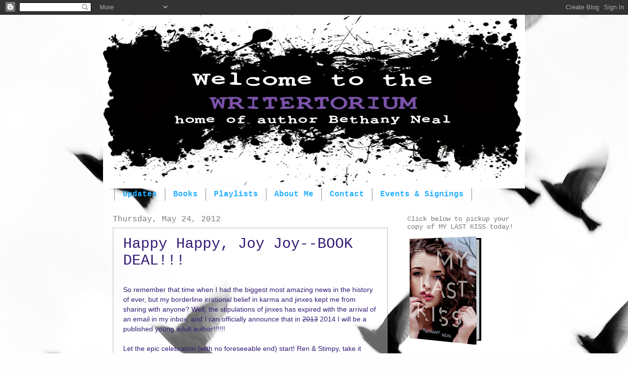

--- FILE ---
content_type: text/html; charset=UTF-8
request_url: http://www.bethanyneal.com/2012/05/happy-happy-joy-joy-book-deal.html
body_size: 14714
content:
<!DOCTYPE html>
<html class='v2' dir='ltr' lang='en'>
<head>
<link href='https://www.blogger.com/static/v1/widgets/335934321-css_bundle_v2.css' rel='stylesheet' type='text/css'/>
<meta content='width=1100' name='viewport'/>
<meta content='text/html; charset=UTF-8' http-equiv='Content-Type'/>
<meta content='blogger' name='generator'/>
<link href='http://www.bethanyneal.com/favicon.ico' rel='icon' type='image/x-icon'/>
<link href='http://www.bethanyneal.com/2012/05/happy-happy-joy-joy-book-deal.html' rel='canonical'/>
<link rel="alternate" type="application/atom+xml" title="The Writertorium: Home of Author Bethany Neal - Atom" href="http://www.bethanyneal.com/feeds/posts/default" />
<link rel="alternate" type="application/rss+xml" title="The Writertorium: Home of Author Bethany Neal - RSS" href="http://www.bethanyneal.com/feeds/posts/default?alt=rss" />
<link rel="service.post" type="application/atom+xml" title="The Writertorium: Home of Author Bethany Neal - Atom" href="https://www.blogger.com/feeds/3560656301354570079/posts/default" />

<link rel="alternate" type="application/atom+xml" title="The Writertorium: Home of Author Bethany Neal - Atom" href="http://www.bethanyneal.com/feeds/1316240645751003032/comments/default" />
<!--Can't find substitution for tag [blog.ieCssRetrofitLinks]-->
<link href='https://i.ytimg.com/vi/OZpgnYhzdkI/hqdefault.jpg' rel='image_src'/>
<meta content='http://www.bethanyneal.com/2012/05/happy-happy-joy-joy-book-deal.html' property='og:url'/>
<meta content='Happy Happy, Joy Joy--BOOK DEAL!!!' property='og:title'/>
<meta content=' So remember that time when I had the biggest most amazing news in the history of ever, but my borderline irrational belief in karma and jin...' property='og:description'/>
<meta content='https://lh3.googleusercontent.com/blogger_img_proxy/AEn0k_u-Oh94gH3MaN-sQt7WXKjsivGf11qct7jNV9V5F1gKuPwnjJnEoMD9VOttZytqWS-OUSmGn2Kg46yG8NhLOkbgmy2JKOHk4P3UEsDsND-9BqXcAg=w1200-h630-n-k-no-nu' property='og:image'/>
<title>The Writertorium: Home of Author Bethany Neal: Happy Happy, Joy Joy--BOOK DEAL!!!</title>
<style id='page-skin-1' type='text/css'><!--
/*
-----------------------------------------------
Blogger Template Style
Name:     Watermark
Designer: Blogger
URL:      www.blogger.com
----------------------------------------------- */
/* Use this with templates/1ktemplate-*.html */
/* Content
----------------------------------------------- */
body {
font: normal normal 14px Arial, Tahoma, Helvetica, FreeSans, sans-serif;
color: #351c75;
background: #fefefe url(http://themes.googleusercontent.com/image?id=1g01fc2LbTlZyOBzkuBhbCA2BrNl9X_2yTlK73jf1GR00uN5w64PV_Lpd6Excd4ghc0AZ) no-repeat scroll top center /* Credit: digi_guru (http://www.istockphoto.com/googleimages.php?id=11100077&platform=blogger) */;
}
html body .content-outer {
min-width: 0;
max-width: 100%;
width: 100%;
}
.content-outer {
font-size: 92%;
}
a:link {
text-decoration:none;
color: #24aeff;
}
a:visited {
text-decoration:none;
color: #6a54c0;
}
a:hover {
text-decoration:underline;
color: #351c75;
}
.body-fauxcolumns .cap-top {
margin-top: 30px;
background: transparent none no-repeat scroll center center;
height: 121px;
}
.content-inner {
padding: 0;
}
/* Header
----------------------------------------------- */
.header-inner .Header .titlewrapper,
.header-inner .Header .descriptionwrapper {
padding-left: 20px;
padding-right: 20px;
}
.Header h1 {
font: normal normal 60px 'Courier New', Courier, FreeMono, monospace;
color: #351c75;
text-shadow: 2px 2px rgba(0, 0, 0, .1);
}
.Header h1 a {
color: #351c75;
}
.Header .description {
font-size: 140%;
color: #6fa8dc;
}
/* Tabs
----------------------------------------------- */
.tabs-inner .section {
margin: 0 20px;
}
.tabs-inner .PageList, .tabs-inner .LinkList, .tabs-inner .Labels {
margin-left: -11px;
margin-right: -11px;
background-color: transparent;
border-top: 0 solid #ffffff;
border-bottom: 0 solid #ffffff;
-moz-box-shadow: 0 0 0 rgba(0, 0, 0, .3);
-webkit-box-shadow: 0 0 0 rgba(0, 0, 0, .3);
-goog-ms-box-shadow: 0 0 0 rgba(0, 0, 0, .3);
box-shadow: 0 0 0 rgba(0, 0, 0, .3);
}
.tabs-inner .PageList .widget-content,
.tabs-inner .LinkList .widget-content,
.tabs-inner .Labels .widget-content {
margin: -3px -11px;
background: transparent none  no-repeat scroll right;
}
.tabs-inner .widget ul {
padding: 2px 25px;
max-height: 34px;
background: transparent none no-repeat scroll left;
}
.tabs-inner .widget li {
border: none;
}
.tabs-inner .widget li a {
display: inline-block;
padding: .25em 1em;
font: normal bold 16px 'Courier New', Courier, FreeMono, monospace;
color: #24aeff;
border-right: 1px solid #8a8a8a;
}
.tabs-inner .widget li:first-child a {
border-left: 1px solid #8a8a8a;
}
.tabs-inner .widget li.selected a, .tabs-inner .widget li a:hover {
color: #000000;
}
/* Headings
----------------------------------------------- */
h2 {
font: normal normal 14px 'Courier New', Courier, FreeMono, monospace;
color: #777777;
margin: 0 0 .5em;
}
h2.date-header {
font: normal normal 16px 'Courier New', Courier, FreeMono, monospace;
color: #777777;
}
/* Main
----------------------------------------------- */
.main-inner .column-center-inner,
.main-inner .column-left-inner,
.main-inner .column-right-inner {
padding: 0 5px;
}
.main-outer {
margin-top: 0;
background: transparent none no-repeat scroll top left;
}
.main-inner {
padding-top: 30px;
}
.main-cap-top {
position: relative;
}
.main-cap-top .cap-right {
position: absolute;
height: 0;
width: 100%;
bottom: 0;
background: transparent none repeat-x scroll bottom center;
}
.main-cap-top .cap-left {
position: absolute;
height: 245px;
width: 280px;
right: 0;
bottom: 0;
background: transparent none no-repeat scroll bottom left;
}
/* Posts
----------------------------------------------- */
.post-outer {
padding: 15px 20px;
margin: 0 0 25px;
background: transparent url(http://www.blogblog.com/1kt/watermark/post_background_birds.png) repeat scroll top left;
_background-image: none;
border: dotted 1px #777777;
-moz-box-shadow: 0 0 0 rgba(0, 0, 0, .1);
-webkit-box-shadow: 0 0 0 rgba(0, 0, 0, .1);
-goog-ms-box-shadow: 0 0 0 rgba(0, 0, 0, .1);
box-shadow: 0 0 0 rgba(0, 0, 0, .1);
}
h3.post-title {
font: normal normal 30px 'Courier New', Courier, FreeMono, monospace;
margin: 0;
}
.comments h4 {
font: normal normal 30px 'Courier New', Courier, FreeMono, monospace;
margin: 1em 0 0;
}
.post-body {
font-size: 105%;
line-height: 1.5;
position: relative;
}
.post-header {
margin: 0 0 1em;
color: #777777;
}
.post-footer {
margin: 10px 0 0;
padding: 10px 0 0;
color: #777777;
border-top: dashed 1px #777777;
}
#blog-pager {
font-size: 140%
}
#comments .comment-author {
padding-top: 1.5em;
border-top: dashed 1px #777777;
background-position: 0 1.5em;
}
#comments .comment-author:first-child {
padding-top: 0;
border-top: none;
}
.avatar-image-container {
margin: .2em 0 0;
}
/* Comments
----------------------------------------------- */
.comments .comments-content .icon.blog-author {
background-repeat: no-repeat;
background-image: url([data-uri]);
}
.comments .comments-content .loadmore a {
border-top: 1px solid #777777;
border-bottom: 1px solid #777777;
}
.comments .continue {
border-top: 2px solid #777777;
}
/* Widgets
----------------------------------------------- */
.widget ul, .widget #ArchiveList ul.flat {
padding: 0;
list-style: none;
}
.widget ul li, .widget #ArchiveList ul.flat li {
padding: .35em 0;
text-indent: 0;
border-top: dashed 1px #777777;
}
.widget ul li:first-child, .widget #ArchiveList ul.flat li:first-child {
border-top: none;
}
.widget .post-body ul {
list-style: disc;
}
.widget .post-body ul li {
border: none;
}
.widget .zippy {
color: #777777;
}
.post-body img, .post-body .tr-caption-container, .Profile img, .Image img,
.BlogList .item-thumbnail img {
padding: 5px;
background: #fff;
-moz-box-shadow: 1px 1px 5px rgba(0, 0, 0, .5);
-webkit-box-shadow: 1px 1px 5px rgba(0, 0, 0, .5);
-goog-ms-box-shadow: 1px 1px 5px rgba(0, 0, 0, .5);
box-shadow: 1px 1px 5px rgba(0, 0, 0, .5);
}
.post-body img, .post-body .tr-caption-container {
padding: 8px;
}
.post-body .tr-caption-container {
color: #333333;
}
.post-body .tr-caption-container img {
padding: 0;
background: transparent;
border: none;
-moz-box-shadow: 0 0 0 rgba(0, 0, 0, .1);
-webkit-box-shadow: 0 0 0 rgba(0, 0, 0, .1);
-goog-ms-box-shadow: 0 0 0 rgba(0, 0, 0, .1);
box-shadow: 0 0 0 rgba(0, 0, 0, .1);
}
/* Footer
----------------------------------------------- */
.footer-outer {
color:#777777;
background: #190033 url(http://www.blogblog.com/1kt/watermark/body_background_navigator.png) repeat scroll top left;
}
.footer-outer a {
color: #2d113b;
}
.footer-outer a:visited {
color: #6fa8dc;
}
.footer-outer a:hover {
color: #6a54c0;
}
.footer-outer .widget h2 {
color: #777777;
}
/* Mobile
----------------------------------------------- */
body.mobile  {
background-size: 100% auto;
}
.mobile .body-fauxcolumn-outer {
background: transparent none repeat scroll top left;
}
html .mobile .mobile-date-outer {
border-bottom: none;
background: transparent url(http://www.blogblog.com/1kt/watermark/post_background_birds.png) repeat scroll top left;
_background-image: none;
margin-bottom: 10px;
}
.mobile .main-inner .date-outer {
padding: 0;
}
.mobile .main-inner .date-header {
margin: 10px;
}
.mobile .main-cap-top {
z-index: -1;
}
.mobile .content-outer {
font-size: 100%;
}
.mobile .post-outer {
padding: 10px;
}
.mobile .main-cap-top .cap-left {
background: transparent none no-repeat scroll bottom left;
}
.mobile .body-fauxcolumns .cap-top {
margin: 0;
}
.mobile-link-button {
background: transparent url(http://www.blogblog.com/1kt/watermark/post_background_birds.png) repeat scroll top left;
}
.mobile-link-button a:link, .mobile-link-button a:visited {
color: #24aeff;
}
.mobile-index-date .date-header {
color: #777777;
}
.mobile-index-contents {
color: #351c75;
}
.mobile .tabs-inner .section {
margin: 0;
}
.mobile .tabs-inner .PageList {
margin-left: 0;
margin-right: 0;
}
.mobile .tabs-inner .PageList .widget-content {
margin: 0;
color: #000000;
background: transparent url(http://www.blogblog.com/1kt/watermark/post_background_birds.png) repeat scroll top left;
}
.mobile .tabs-inner .PageList .widget-content .pagelist-arrow {
border-left: 1px solid #8a8a8a;
}
.post-body img, .post-body .tr-caption-container, .Profile img, .Image img,
.BlogList .item-thumbnail img {
padding: none !important;
border: none !important;
background: none !important;
-moz-box-shadow: 0px 0px 0px transparent !important;
-webkit-box-shadow: 0px 0px 0px transparent !important;
box-shadow: 0px 0px 0px transparent !important;
}
--></style>
<style id='template-skin-1' type='text/css'><!--
body {
min-width: 860px;
}
.content-outer, .content-fauxcolumn-outer, .region-inner {
min-width: 860px;
max-width: 860px;
_width: 860px;
}
.main-inner .columns {
padding-left: 0px;
padding-right: 260px;
}
.main-inner .fauxcolumn-center-outer {
left: 0px;
right: 260px;
/* IE6 does not respect left and right together */
_width: expression(this.parentNode.offsetWidth -
parseInt("0px") -
parseInt("260px") + 'px');
}
.main-inner .fauxcolumn-left-outer {
width: 0px;
}
.main-inner .fauxcolumn-right-outer {
width: 260px;
}
.main-inner .column-left-outer {
width: 0px;
right: 100%;
margin-left: -0px;
}
.main-inner .column-right-outer {
width: 260px;
margin-right: -260px;
}
#layout {
min-width: 0;
}
#layout .content-outer {
min-width: 0;
width: 800px;
}
#layout .region-inner {
min-width: 0;
width: auto;
}
body#layout div.add_widget {
padding: 8px;
}
body#layout div.add_widget a {
margin-left: 32px;
}
--></style>
<style>
    body {background-image:url(http\:\/\/themes.googleusercontent.com\/image?id=1g01fc2LbTlZyOBzkuBhbCA2BrNl9X_2yTlK73jf1GR00uN5w64PV_Lpd6Excd4ghc0AZ);}
    
@media (max-width: 200px) { body {background-image:url(http\:\/\/themes.googleusercontent.com\/image?id=1g01fc2LbTlZyOBzkuBhbCA2BrNl9X_2yTlK73jf1GR00uN5w64PV_Lpd6Excd4ghc0AZ&options=w200);}}
@media (max-width: 400px) and (min-width: 201px) { body {background-image:url(http\:\/\/themes.googleusercontent.com\/image?id=1g01fc2LbTlZyOBzkuBhbCA2BrNl9X_2yTlK73jf1GR00uN5w64PV_Lpd6Excd4ghc0AZ&options=w400);}}
@media (max-width: 800px) and (min-width: 401px) { body {background-image:url(http\:\/\/themes.googleusercontent.com\/image?id=1g01fc2LbTlZyOBzkuBhbCA2BrNl9X_2yTlK73jf1GR00uN5w64PV_Lpd6Excd4ghc0AZ&options=w800);}}
@media (max-width: 1200px) and (min-width: 801px) { body {background-image:url(http\:\/\/themes.googleusercontent.com\/image?id=1g01fc2LbTlZyOBzkuBhbCA2BrNl9X_2yTlK73jf1GR00uN5w64PV_Lpd6Excd4ghc0AZ&options=w1200);}}
/* Last tag covers anything over one higher than the previous max-size cap. */
@media (min-width: 1201px) { body {background-image:url(http\:\/\/themes.googleusercontent.com\/image?id=1g01fc2LbTlZyOBzkuBhbCA2BrNl9X_2yTlK73jf1GR00uN5w64PV_Lpd6Excd4ghc0AZ&options=w1600);}}
  </style>
<link href='https://www.blogger.com/dyn-css/authorization.css?targetBlogID=3560656301354570079&amp;zx=c6f5baba-fc17-4b71-aaa6-0ced5448fa1b' media='none' onload='if(media!=&#39;all&#39;)media=&#39;all&#39;' rel='stylesheet'/><noscript><link href='https://www.blogger.com/dyn-css/authorization.css?targetBlogID=3560656301354570079&amp;zx=c6f5baba-fc17-4b71-aaa6-0ced5448fa1b' rel='stylesheet'/></noscript>
<meta name='google-adsense-platform-account' content='ca-host-pub-1556223355139109'/>
<meta name='google-adsense-platform-domain' content='blogspot.com'/>

</head>
<body class='loading variant-birds'>
<div class='navbar section' id='navbar' name='Navbar'><div class='widget Navbar' data-version='1' id='Navbar1'><script type="text/javascript">
    function setAttributeOnload(object, attribute, val) {
      if(window.addEventListener) {
        window.addEventListener('load',
          function(){ object[attribute] = val; }, false);
      } else {
        window.attachEvent('onload', function(){ object[attribute] = val; });
      }
    }
  </script>
<div id="navbar-iframe-container"></div>
<script type="text/javascript" src="https://apis.google.com/js/platform.js"></script>
<script type="text/javascript">
      gapi.load("gapi.iframes:gapi.iframes.style.bubble", function() {
        if (gapi.iframes && gapi.iframes.getContext) {
          gapi.iframes.getContext().openChild({
              url: 'https://www.blogger.com/navbar/3560656301354570079?po\x3d1316240645751003032\x26origin\x3dhttp://www.bethanyneal.com',
              where: document.getElementById("navbar-iframe-container"),
              id: "navbar-iframe"
          });
        }
      });
    </script><script type="text/javascript">
(function() {
var script = document.createElement('script');
script.type = 'text/javascript';
script.src = '//pagead2.googlesyndication.com/pagead/js/google_top_exp.js';
var head = document.getElementsByTagName('head')[0];
if (head) {
head.appendChild(script);
}})();
</script>
</div></div>
<div class='body-fauxcolumns'>
<div class='fauxcolumn-outer body-fauxcolumn-outer'>
<div class='cap-top'>
<div class='cap-left'></div>
<div class='cap-right'></div>
</div>
<div class='fauxborder-left'>
<div class='fauxborder-right'></div>
<div class='fauxcolumn-inner'>
</div>
</div>
<div class='cap-bottom'>
<div class='cap-left'></div>
<div class='cap-right'></div>
</div>
</div>
</div>
<div class='content'>
<div class='content-fauxcolumns'>
<div class='fauxcolumn-outer content-fauxcolumn-outer'>
<div class='cap-top'>
<div class='cap-left'></div>
<div class='cap-right'></div>
</div>
<div class='fauxborder-left'>
<div class='fauxborder-right'></div>
<div class='fauxcolumn-inner'>
</div>
</div>
<div class='cap-bottom'>
<div class='cap-left'></div>
<div class='cap-right'></div>
</div>
</div>
</div>
<div class='content-outer'>
<div class='content-cap-top cap-top'>
<div class='cap-left'></div>
<div class='cap-right'></div>
</div>
<div class='fauxborder-left content-fauxborder-left'>
<div class='fauxborder-right content-fauxborder-right'></div>
<div class='content-inner'>
<header>
<div class='header-outer'>
<div class='header-cap-top cap-top'>
<div class='cap-left'></div>
<div class='cap-right'></div>
</div>
<div class='fauxborder-left header-fauxborder-left'>
<div class='fauxborder-right header-fauxborder-right'></div>
<div class='region-inner header-inner'>
<div class='header section' id='header' name='Header'><div class='widget Header' data-version='1' id='Header1'>
<div id='header-inner'>
<a href='http://www.bethanyneal.com/' style='display: block'>
<img alt='The Writertorium: Home of Author Bethany Neal' height='354px; ' id='Header1_headerimg' src='https://blogger.googleusercontent.com/img/b/R29vZ2xl/AVvXsEiPfOvJpgiRwmIrTvDcIrwFd6r8Il0HNnpOgqf577zvJtw0eAMg-iyqHhKDI-Vc-lYcf3I-yNMooOFFN1GBH9AP7OUTu0guLziLXQiDi7qxf8EG_Kgi9kIoEqyj95knzXkQGHkmBRiEdb0/s860/blogger+banner+trans.jpg' style='display: block' width='860px; '/>
</a>
</div>
</div></div>
</div>
</div>
<div class='header-cap-bottom cap-bottom'>
<div class='cap-left'></div>
<div class='cap-right'></div>
</div>
</div>
</header>
<div class='tabs-outer'>
<div class='tabs-cap-top cap-top'>
<div class='cap-left'></div>
<div class='cap-right'></div>
</div>
<div class='fauxborder-left tabs-fauxborder-left'>
<div class='fauxborder-right tabs-fauxborder-right'></div>
<div class='region-inner tabs-inner'>
<div class='tabs section' id='crosscol' name='Cross-Column'><div class='widget PageList' data-version='1' id='PageList1'>
<h2>Pages</h2>
<div class='widget-content'>
<ul>
<li>
<a href='http://www.bethanyneal.com/'>Updates</a>
</li>
<li>
<a href='http://www.bethanyneal.com/p/books.html'>Books</a>
</li>
<li>
<a href='http://www.bethanyneal.com/p/playlists.html'>Playlists</a>
</li>
<li>
<a href='http://www.bethanyneal.com/p/about-me.html'>About Me</a>
</li>
<li>
<a href='http://www.bethanyneal.com/p/contact.html'>Contact </a>
</li>
<li>
<a href='http://www.bethanyneal.com/p/events-signings.html'>Events &amp; Signings</a>
</li>
</ul>
<div class='clear'></div>
</div>
</div></div>
<div class='tabs no-items section' id='crosscol-overflow' name='Cross-Column 2'></div>
</div>
</div>
<div class='tabs-cap-bottom cap-bottom'>
<div class='cap-left'></div>
<div class='cap-right'></div>
</div>
</div>
<div class='main-outer'>
<div class='main-cap-top cap-top'>
<div class='cap-left'></div>
<div class='cap-right'></div>
</div>
<div class='fauxborder-left main-fauxborder-left'>
<div class='fauxborder-right main-fauxborder-right'></div>
<div class='region-inner main-inner'>
<div class='columns fauxcolumns'>
<div class='fauxcolumn-outer fauxcolumn-center-outer'>
<div class='cap-top'>
<div class='cap-left'></div>
<div class='cap-right'></div>
</div>
<div class='fauxborder-left'>
<div class='fauxborder-right'></div>
<div class='fauxcolumn-inner'>
</div>
</div>
<div class='cap-bottom'>
<div class='cap-left'></div>
<div class='cap-right'></div>
</div>
</div>
<div class='fauxcolumn-outer fauxcolumn-left-outer'>
<div class='cap-top'>
<div class='cap-left'></div>
<div class='cap-right'></div>
</div>
<div class='fauxborder-left'>
<div class='fauxborder-right'></div>
<div class='fauxcolumn-inner'>
</div>
</div>
<div class='cap-bottom'>
<div class='cap-left'></div>
<div class='cap-right'></div>
</div>
</div>
<div class='fauxcolumn-outer fauxcolumn-right-outer'>
<div class='cap-top'>
<div class='cap-left'></div>
<div class='cap-right'></div>
</div>
<div class='fauxborder-left'>
<div class='fauxborder-right'></div>
<div class='fauxcolumn-inner'>
</div>
</div>
<div class='cap-bottom'>
<div class='cap-left'></div>
<div class='cap-right'></div>
</div>
</div>
<!-- corrects IE6 width calculation -->
<div class='columns-inner'>
<div class='column-center-outer'>
<div class='column-center-inner'>
<div class='main section' id='main' name='Main'><div class='widget Blog' data-version='1' id='Blog1'>
<div class='blog-posts hfeed'>

          <div class="date-outer">
        
<h2 class='date-header'><span>Thursday, May 24, 2012</span></h2>

          <div class="date-posts">
        
<div class='post-outer'>
<div class='post hentry'>
<a name='1316240645751003032'></a>
<h3 class='post-title entry-title'>
Happy Happy, Joy Joy--BOOK DEAL!!!
</h3>
<div class='post-header'>
<div class='post-header-line-1'></div>
</div>
<div class='post-body entry-content' id='post-body-1316240645751003032'>
<br />
So remember that time when I had the biggest most amazing news in the history of ever, but my borderline irrational belief in karma and jinxes kept me from sharing with anyone? Well, the stipulations of jinxes has expired with the arrival of an email in my inbox, and I can officially announce that in <strike>2013</strike> 2014 I will be a published young adult author!!!!!!<br />
<br />
Let the epic celebration (with no foreseeable end) start!&nbsp;Ren &amp; Stimpy, take it away...<br />
<br />
<div style="color: #3d85c6;">
Happy happy, joy joy! Happy happy, joy joy&nbsp;<b>BOOK DEAL!!!!!</b>&nbsp;joy joy! Happy happy, joy joy!</div>
<br />
<iframe allowfullscreen="" frameborder="0" height="315" src="//www.youtube.com/embed/OZpgnYhzdkI" width="420"></iframe>

<div class="separator" style="clear: both; text-align: center;">
<a href="http://gifsoup.com/view/1848573/happy-happy-joy-joy-r-s.html" style="margin-left: 1em; margin-right: 1em;" target="_blank"><img border="0" src="http://gifsoup.com/imager.php?id=1848573&amp;t=o" /></a></div>
<div class="separator" style="clear: both; text-align: center;">
<a href="http://gifsoup.com/" target="_blank" title="GIFSoup">G</a><a href="http://gifsoup.com/" target="_blank" title="GIFSoup">IFSoup</a></div>
<br />
Thank you to everyone who supported (and still supports!) me and my admittedly creepy fascination with "dead girl" books. To all of you along the way that selflessly gave me your guidance and patience and blind faith. And told me I was "tourable." I owe a piece of my joy to you--and a signed book! <br />
<br />
B*
<br />
<a class="twitter-share-button" data-via="BethDazzled" href="https://twitter.com/share">Tweet</a>
<script>!function(d,s,id){var js,fjs=d.getElementsByTagName(s)[0];if(!d.getElementById(id)){js=d.createElement(s);js.id=id;js.src="//platform.twitter.com/widgets.js";fjs.parentNode.insertBefore(js,fjs);}}(document,"script","twitter-wjs");</script>
<div>
<script>(function(d){
  var js, id = 'facebook-jssdk'; if (d.getElementById(id)) {return;}
  js = d.createElement('script'); js.id = id; js.async = true;
  js.src = "//connect.facebook.net/en_US/all.js#xfbml=1";
  d.getElementsByTagName('head')[0].appendChild(js);
}(document));</script>
<fb:like action='like' colorscheme='light' font='arial' href='http://www.bethanyneal.com/2012/05/happy-happy-joy-joy-book-deal.html' layout='standard' send='true' show_faces='false'></fb:like>
</div>
<div style='clear: both;'></div>
</div>
<div class='post-footer'>
<div class='post-footer-line post-footer-line-1'><span class='post-author vcard'>
Posted by
<span class='fn'>
<a href='https://www.blogger.com/profile/04439125829482385518' rel='author' title='author profile'>
Bethany Neal
</a>
</span>
</span>
<span class='post-timestamp'>
at
<a class='timestamp-link' href='http://www.bethanyneal.com/2012/05/happy-happy-joy-joy-book-deal.html' rel='bookmark' title='permanent link'><abbr class='published' title='2012-05-24T17:00:00-04:00'>5:00&#8239;PM</abbr></a>
</span>
<span class='post-comment-link'>
</span>
<span class='post-icons'>
<span class='item-action'>
<a href='https://www.blogger.com/email-post/3560656301354570079/1316240645751003032' title='Email Post'>
<img alt='' class='icon-action' height='13' src='http://img1.blogblog.com/img/icon18_email.gif' width='18'/>
</a>
</span>
<span class='item-control blog-admin pid-1877788198'>
<a href='https://www.blogger.com/post-edit.g?blogID=3560656301354570079&postID=1316240645751003032&from=pencil' title='Edit Post'>
<img alt='' class='icon-action' height='18' src='https://resources.blogblog.com/img/icon18_edit_allbkg.gif' width='18'/>
</a>
</span>
</span>
<div class='post-share-buttons goog-inline-block'>
<a class='goog-inline-block share-button sb-email' href='https://www.blogger.com/share-post.g?blogID=3560656301354570079&postID=1316240645751003032&target=email' target='_blank' title='Email This'><span class='share-button-link-text'>Email This</span></a><a class='goog-inline-block share-button sb-blog' href='https://www.blogger.com/share-post.g?blogID=3560656301354570079&postID=1316240645751003032&target=blog' onclick='window.open(this.href, "_blank", "height=270,width=475"); return false;' target='_blank' title='BlogThis!'><span class='share-button-link-text'>BlogThis!</span></a><a class='goog-inline-block share-button sb-twitter' href='https://www.blogger.com/share-post.g?blogID=3560656301354570079&postID=1316240645751003032&target=twitter' target='_blank' title='Share to X'><span class='share-button-link-text'>Share to X</span></a><a class='goog-inline-block share-button sb-facebook' href='https://www.blogger.com/share-post.g?blogID=3560656301354570079&postID=1316240645751003032&target=facebook' onclick='window.open(this.href, "_blank", "height=430,width=640"); return false;' target='_blank' title='Share to Facebook'><span class='share-button-link-text'>Share to Facebook</span></a><a class='goog-inline-block share-button sb-pinterest' href='https://www.blogger.com/share-post.g?blogID=3560656301354570079&postID=1316240645751003032&target=pinterest' target='_blank' title='Share to Pinterest'><span class='share-button-link-text'>Share to Pinterest</span></a>
</div>
</div>
<div class='post-footer-line post-footer-line-2'><span class='post-labels'>
Labels:
<a href='http://www.bethanyneal.com/search/label/BOOK%20DEAL' rel='tag'>BOOK DEAL</a>,
<a href='http://www.bethanyneal.com/search/label/My%20Last%20Kiss' rel='tag'>My Last Kiss</a>,
<a href='http://www.bethanyneal.com/search/label/publishing' rel='tag'>publishing</a>
</span>
</div>
<div class='post-footer-line post-footer-line-3'><span class='post-location'>
</span>
</div>
</div>
</div>
<div class='comments' id='comments'>
<a name='comments'></a>
</div>
</div>

        </div></div>
      
</div>
<div class='blog-pager' id='blog-pager'>
<span id='blog-pager-newer-link'>
<a class='blog-pager-newer-link' href='http://www.bethanyneal.com/2012/05/book-deal-20-cloud-9-kicks-earths-butt.html' id='Blog1_blog-pager-newer-link' title='Newer Post'>Newer Post</a>
</span>
<span id='blog-pager-older-link'>
<a class='blog-pager-older-link' href='http://www.bethanyneal.com/2012/04/rock-drop-to-support-ya-lit.html' id='Blog1_blog-pager-older-link' title='Older Post'>Older Post</a>
</span>
<a class='home-link' href='http://www.bethanyneal.com/'>Home</a>
</div>
<div class='clear'></div>
<div class='post-feeds'>
</div>
</div></div>
</div>
</div>
<div class='column-left-outer'>
<div class='column-left-inner'>
<aside>
</aside>
</div>
</div>
<div class='column-right-outer'>
<div class='column-right-inner'>
<aside>
<div class='sidebar section' id='sidebar-right-1'><div class='widget Image' data-version='1' id='Image1'>
<h2>Click below to pickup your copy of MY LAST KISS today!</h2>
<div class='widget-content'>
<a href='https://bookshop.org/p/books/my-last-kiss-bethany-neal/8426523?ean=9781250063007'>
<img alt='Click below to pickup your copy of MY LAST KISS today!' height='220' id='Image1_img' src='https://blogger.googleusercontent.com/img/b/R29vZ2xl/AVvXsEhRTppMB9ai7qt5Czoxko0UFpoMDt51J-FskJuhQRqpaEiI7Ay-maVYr9UYJm73CufI3cCh7sDqTkF86j1kzXy8TnJ2WalfyNs-CTRocGn2k7kYUV2ICI4ENp5xjkL47SRxRmdDPRj7kDE/s220/mylastkiss3d.png' width='146'/>
</a>
<br/>
</div>
<div class='clear'></div>
</div><div class='widget HTML' data-version='1' id='HTML6'>
<div class='widget-content'>
<div class="separator" style="clear: both; text-align: center;">
<a href="https://www.facebook.com/BethanyNealAuthor/" target="_blank"><img alt="https://www.facebook.com/BethanyNealAuthor" border="0" src="https://blogger.googleusercontent.com/img/b/R29vZ2xl/AVvXsEg8bVAJxV0NaRNTJVUmfGpMJewTPKiOwjm1RU47P9Bdh8vs-RBUs1ZMw_1JjxjkH0B6UbGXXZJWpm9TjqF1JxHOKkSE7Usu2Banz_HnaAmsGQ_eMtBdmjqWzzcepbDgwLo00U0Di8HsZLQ/s1600/facebook-48.png" /></a><a href="https://twitter.com/BethDazzled" target="_blank"><img alt="https://twitter.com/BethDazzled" border="0" src="https://blogger.googleusercontent.com/img/b/R29vZ2xl/AVvXsEgCXAZihWTv-MNekQVol_cYmJOpOL1OjmeXDIHn9IaW60kHD_VtISx_3UHqRZPzH5jD5h_Nvqkk62AKlIPEfsmi0Yi-uVr4RvH55yoiu0T6I3wwgPu47s26pOV8xIHdfddrBBeBrBjKUoQ/s1600/twitter-48.png" /></a><a href="http://instagram.com/bethdazzled" target="_blank"><img alt="http://instagram.com/bethdazzled" border="0" src="https://blogger.googleusercontent.com/img/b/R29vZ2xl/AVvXsEgHarwoFa-VJVkKAHFRnPg_LzQAp10XvgBtevYvgyWV7J3GCcfYcZIiLwfI8iewRTX5Yjd_i0UImPDXatNMwZuFtKSKwtxgU0D9dwyI-cAcDH9Wfa9YmUhhZhYy7vtGNoKUBjHXBdl6y2c/s1600/instagram-48.png" /></a></div>
</div>
<div class='clear'></div>
</div><div class='widget Image' data-version='1' id='Image2'>
<div class='widget-content'>
<a href='https://www.bookbub.com/authors/bethany-neal'>
<img alt='' height='40' id='Image2_img' src='https://blogger.googleusercontent.com/img/b/R29vZ2xl/AVvXsEg4SMKpCN5fnKHu82W0gmhJrXn5BdzRoWkt3TwBwSkyuZ7jTlMXJXCa56KSZhOxVo3Jr6OTnMwJ9zrAnxDi73rtQfvUMvXCzR2y6vQaDtVIDYOMjEVa_Q_v3Y5C5DwuMZ6PLdfzbGdNih8/s1600/follow-me-on-bookbub-1.png' width='220'/>
</a>
<br/>
</div>
<div class='clear'></div>
</div><div class='widget HTML' data-version='1' id='HTML3'>
<h2 class='title'>What's on My Nightstand</h2>
<div class='widget-content'>
<!-- Show static HTML/CSS as a placeholder in case js is not enabled - javascript include will override this if things work -->
      <style type="text/css" media="screen">
  .gr_custom_container_1381184231 {
    /* customize your Goodreads widget container here*/
    border: 1px solid gray;
    border-radius:10px;
    padding: 10px 5px 10px 5px;
    background-color: #FFFFFF;
    color: #000000;
    width: 200px
  }
  .gr_custom_header_1381184231 {
    /* customize your Goodreads header here*/
    border-bottom: 1px solid gray;
    width: 100%;
    margin-bottom: 5px;
    text-align: center;
    font-size: 120%
  }
  .gr_custom_each_container_1381184231 {
    /* customize each individual book container here */
    width: 100%;
    clear: both;
    margin-bottom: 10px;
    overflow: auto;
    padding-bottom: 4px;
    border-bottom: 1px solid #aaa;
  }
  .gr_custom_book_container_1381184231 {
    /* customize your book covers here */
    overflow: hidden;
    height: 60px;
      float: left;
      margin-right: 4px;
      width: 39px;
  }
  .gr_custom_author_1381184231 {
    /* customize your author names here */
    font-size: 10px;
  }
  .gr_custom_tags_1381184231 {
    /* customize your tags here */
    font-size: 10px;
    color: gray;
  }
  .gr_custom_rating_1381184231 {
    /* customize your rating stars here */
    float: right;
  }
</style>

      <div id="gr_custom_widget_1381184231">
          <div class="gr_custom_container_1381184231">
    <h2 class="gr_custom_header_1381184231">
    <a href="https://www.goodreads.com/review/list/4108290-bethany?shelf=currently-reading&amp;utm_medium=api&amp;utm_source=custom_widget" style="text-decoration: none;">Bethany's currently reading...</a>
    </h2>
      <div class="gr_custom_each_container_1381184231">
          <div class="gr_custom_book_container_1381184231">
            <a href="https://www.goodreads.com/review/show/362612247?utm_medium=api&amp;utm_source=custom_widget" title="Reached (Matched, #3)"><img alt="Reached" border="0" src="https://d202m5krfqbpi5.cloudfront.net/books/1330717582s/13125947.jpg" /></a>
          </div>
          <div class="gr_custom_rating_1381184231">
            <img alt="0 of 5 stars" class=" staticStars" src="https://www.goodreads.com/images/layout/stars/red_star_0_of_5.png" title="0 of 5 stars, " />
          </div>
          <div class="gr_custom_title_1381184231">
            <a href="https://www.goodreads.com/review/show/362612247?utm_medium=api&amp;utm_source=custom_widget">Reached</a>
          </div>
          <div class="gr_custom_author_1381184231">
            by <a href="https://www.goodreads.com/author/show/1304470.Ally_Condie">Ally Condie</a>
          </div>
          <div class="gr_custom_tags_1381184231">
            tagged:
            currently-reading
          </div>
      </div>
      <div class="gr_custom_each_container_1381184231">
          <div class="gr_custom_book_container_1381184231">
            <a href="https://www.goodreads.com/review/show/529961115?utm_medium=api&amp;utm_source=custom_widget" title="What Lips My Lips Have Kissed: The Loves and Love Poems of Edna St. Vincent Millay"><img alt="What Lips My Lips Have Kissed: The Loves and Love Poems of Edna St. Vincent Millay" border="0" src="https://d202m5krfqbpi5.cloudfront.net/books/1312062592s/60317.jpg" /></a>
          </div>
          <div class="gr_custom_rating_1381184231">
            <img alt="0 of 5 stars" class=" staticStars" src="https://www.goodreads.com/images/layout/stars/red_star_0_of_5.png" title="0 of 5 stars, " />
          </div>
          <div class="gr_custom_title_1381184231">
            <a href="https://www.goodreads.com/review/show/529961115?utm_medium=api&amp;utm_source=custom_widget">What Lips My Lips Have Kissed: The Loves and Love Poems of Edna St. Vincent Millay</a>
          </div>
          <div class="gr_custom_author_1381184231">
            by <a href="https://www.goodreads.com/author/show/33999.Daniel_Mark_Epstein">Daniel Mark Epstein</a>
          </div>
          <div class="gr_custom_tags_1381184231">
            tagged:
            currently-reading
          </div>
      </div>
      <div class="gr_custom_each_container_1381184231">
          <div class="gr_custom_book_container_1381184231">
            <a href="https://www.goodreads.com/review/show/706771093?utm_medium=api&amp;utm_source=custom_widget" title="The Haunting of Hill House "><img alt="The Haunting of Hill House" border="0" src="https://d202m5krfqbpi5.cloudfront.net/books/1327871336s/89717.jpg" /></a>
          </div>
          <div class="gr_custom_rating_1381184231">
            <img alt="0 of 5 stars" class=" staticStars" src="https://www.goodreads.com/images/layout/stars/red_star_0_of_5.png" title="0 of 5 stars, " />
          </div>
          <div class="gr_custom_title_1381184231">
            <a href="https://www.goodreads.com/review/show/706771093?utm_medium=api&amp;utm_source=custom_widget">The Haunting of Hill House</a>
          </div>
          <div class="gr_custom_author_1381184231">
            by <a href="https://www.goodreads.com/author/show/13388.Shirley_Jackson">Shirley Jackson</a>
          </div>
          <div class="gr_custom_tags_1381184231">
            tagged:
            currently-reading
          </div>
      </div>
  <br style="clear: both"/>
  <center>
    <a href="https://www.goodreads.com/"><img alt="goodreads.com" src="https://www.goodreads.com/images/widget/widget_logo.gif" style="border:0" /></a>
  </center>
  <noscript>
    Share <a href="https://www.goodreads.com/">book reviews</a> and ratings with Bethany, and even join a <a href="https://www.goodreads.com/group">book club</a> on Goodreads.
  </noscript>
  </div>

      </div>
      <script src="https://www.goodreads.com/review/custom_widget/4108290.Bethany's%20currently%20reading...?cover_position=left&cover_size=small&num_books=5&order=a&shelf=currently-reading&show_author=1&show_cover=1&show_rating=1&show_review=1&show_tags=1&show_title=1&sort=date_added&widget_bg_color=FFFFFF&widget_bg_transparent=&widget_border_width=1&widget_id=1381184231&widget_text_color=000000&widget_title_size=medium&widget_width=medium" type="text/javascript" charset="utf-8"></script>
</div>
<div class='clear'></div>
</div><div class='widget HTML' data-version='1' id='HTML5'>
<div class='widget-content'>
<div id="gr_add_to_books">
    <div class="gr_custom_each_container_">
      <a href="https://www.goodreads.com/book/isbn/0374351287" style="border:none" target="_blank"><img alt="My Last Kiss" src="https://www.goodreads.com/images/atmb_add_book-70x25.png" /></a>
    </div>
  </div>
  <!-- the identifier in the following script tag can be a GR book id or an isbn -->
  <script src="https://www.goodreads.com/book/add_to_books_widget_frame/0374351287?atmb_widget%5Bbutton%5D=atmb_widget_1.png" type="text/javascript"></script>
</div>
<div class='clear'></div>
</div><div class='widget HTML' data-version='1' id='HTML2'>
<h2 class='title'>Tweet, tweet</h2>
<div class='widget-content'>
<a class="twitter-timeline" data-dnt="true" href="https://twitter.com/BethDazzled"  data-widget-id="352088811150376960">Tweets by @BethDazzled</a>
<script>!function(d,s,id){var js,fjs=d.getElementsByTagName(s)[0],p=/^http:/.test(d.location)?'http':'https';if(!d.getElementById(id)){js=d.createElement(s);js.id=id;js.src=p+"://platform.twitter.com/widgets.js";fjs.parentNode.insertBefore(js,fjs);}}(document,"script","twitter-wjs");</script>
</div>
<div class='clear'></div>
</div><div class='widget BlogArchive' data-version='1' id='BlogArchive1'>
<h2>Blog Archive</h2>
<div class='widget-content'>
<div id='ArchiveList'>
<div id='BlogArchive1_ArchiveList'>
<ul class='hierarchy'>
<li class='archivedate collapsed'>
<a class='toggle' href='javascript:void(0)'>
<span class='zippy'>

        &#9658;&#160;
      
</span>
</a>
<a class='post-count-link' href='http://www.bethanyneal.com/2025/'>
2025
</a>
<span class='post-count' dir='ltr'>(1)</span>
<ul class='hierarchy'>
<li class='archivedate collapsed'>
<a class='toggle' href='javascript:void(0)'>
<span class='zippy'>

        &#9658;&#160;
      
</span>
</a>
<a class='post-count-link' href='http://www.bethanyneal.com/2025/09/'>
September
</a>
<span class='post-count' dir='ltr'>(1)</span>
</li>
</ul>
</li>
</ul>
<ul class='hierarchy'>
<li class='archivedate collapsed'>
<a class='toggle' href='javascript:void(0)'>
<span class='zippy'>

        &#9658;&#160;
      
</span>
</a>
<a class='post-count-link' href='http://www.bethanyneal.com/2024/'>
2024
</a>
<span class='post-count' dir='ltr'>(2)</span>
<ul class='hierarchy'>
<li class='archivedate collapsed'>
<a class='toggle' href='javascript:void(0)'>
<span class='zippy'>

        &#9658;&#160;
      
</span>
</a>
<a class='post-count-link' href='http://www.bethanyneal.com/2024/08/'>
August
</a>
<span class='post-count' dir='ltr'>(2)</span>
</li>
</ul>
</li>
</ul>
<ul class='hierarchy'>
<li class='archivedate collapsed'>
<a class='toggle' href='javascript:void(0)'>
<span class='zippy'>

        &#9658;&#160;
      
</span>
</a>
<a class='post-count-link' href='http://www.bethanyneal.com/2017/'>
2017
</a>
<span class='post-count' dir='ltr'>(1)</span>
<ul class='hierarchy'>
<li class='archivedate collapsed'>
<a class='toggle' href='javascript:void(0)'>
<span class='zippy'>

        &#9658;&#160;
      
</span>
</a>
<a class='post-count-link' href='http://www.bethanyneal.com/2017/03/'>
March
</a>
<span class='post-count' dir='ltr'>(1)</span>
</li>
</ul>
</li>
</ul>
<ul class='hierarchy'>
<li class='archivedate collapsed'>
<a class='toggle' href='javascript:void(0)'>
<span class='zippy'>

        &#9658;&#160;
      
</span>
</a>
<a class='post-count-link' href='http://www.bethanyneal.com/2016/'>
2016
</a>
<span class='post-count' dir='ltr'>(5)</span>
<ul class='hierarchy'>
<li class='archivedate collapsed'>
<a class='toggle' href='javascript:void(0)'>
<span class='zippy'>

        &#9658;&#160;
      
</span>
</a>
<a class='post-count-link' href='http://www.bethanyneal.com/2016/12/'>
December
</a>
<span class='post-count' dir='ltr'>(1)</span>
</li>
</ul>
<ul class='hierarchy'>
<li class='archivedate collapsed'>
<a class='toggle' href='javascript:void(0)'>
<span class='zippy'>

        &#9658;&#160;
      
</span>
</a>
<a class='post-count-link' href='http://www.bethanyneal.com/2016/10/'>
October
</a>
<span class='post-count' dir='ltr'>(1)</span>
</li>
</ul>
<ul class='hierarchy'>
<li class='archivedate collapsed'>
<a class='toggle' href='javascript:void(0)'>
<span class='zippy'>

        &#9658;&#160;
      
</span>
</a>
<a class='post-count-link' href='http://www.bethanyneal.com/2016/07/'>
July
</a>
<span class='post-count' dir='ltr'>(1)</span>
</li>
</ul>
<ul class='hierarchy'>
<li class='archivedate collapsed'>
<a class='toggle' href='javascript:void(0)'>
<span class='zippy'>

        &#9658;&#160;
      
</span>
</a>
<a class='post-count-link' href='http://www.bethanyneal.com/2016/06/'>
June
</a>
<span class='post-count' dir='ltr'>(1)</span>
</li>
</ul>
<ul class='hierarchy'>
<li class='archivedate collapsed'>
<a class='toggle' href='javascript:void(0)'>
<span class='zippy'>

        &#9658;&#160;
      
</span>
</a>
<a class='post-count-link' href='http://www.bethanyneal.com/2016/05/'>
May
</a>
<span class='post-count' dir='ltr'>(1)</span>
</li>
</ul>
</li>
</ul>
<ul class='hierarchy'>
<li class='archivedate collapsed'>
<a class='toggle' href='javascript:void(0)'>
<span class='zippy'>

        &#9658;&#160;
      
</span>
</a>
<a class='post-count-link' href='http://www.bethanyneal.com/2015/'>
2015
</a>
<span class='post-count' dir='ltr'>(5)</span>
<ul class='hierarchy'>
<li class='archivedate collapsed'>
<a class='toggle' href='javascript:void(0)'>
<span class='zippy'>

        &#9658;&#160;
      
</span>
</a>
<a class='post-count-link' href='http://www.bethanyneal.com/2015/10/'>
October
</a>
<span class='post-count' dir='ltr'>(1)</span>
</li>
</ul>
<ul class='hierarchy'>
<li class='archivedate collapsed'>
<a class='toggle' href='javascript:void(0)'>
<span class='zippy'>

        &#9658;&#160;
      
</span>
</a>
<a class='post-count-link' href='http://www.bethanyneal.com/2015/07/'>
July
</a>
<span class='post-count' dir='ltr'>(1)</span>
</li>
</ul>
<ul class='hierarchy'>
<li class='archivedate collapsed'>
<a class='toggle' href='javascript:void(0)'>
<span class='zippy'>

        &#9658;&#160;
      
</span>
</a>
<a class='post-count-link' href='http://www.bethanyneal.com/2015/06/'>
June
</a>
<span class='post-count' dir='ltr'>(2)</span>
</li>
</ul>
<ul class='hierarchy'>
<li class='archivedate collapsed'>
<a class='toggle' href='javascript:void(0)'>
<span class='zippy'>

        &#9658;&#160;
      
</span>
</a>
<a class='post-count-link' href='http://www.bethanyneal.com/2015/02/'>
February
</a>
<span class='post-count' dir='ltr'>(1)</span>
</li>
</ul>
</li>
</ul>
<ul class='hierarchy'>
<li class='archivedate collapsed'>
<a class='toggle' href='javascript:void(0)'>
<span class='zippy'>

        &#9658;&#160;
      
</span>
</a>
<a class='post-count-link' href='http://www.bethanyneal.com/2014/'>
2014
</a>
<span class='post-count' dir='ltr'>(33)</span>
<ul class='hierarchy'>
<li class='archivedate collapsed'>
<a class='toggle' href='javascript:void(0)'>
<span class='zippy'>

        &#9658;&#160;
      
</span>
</a>
<a class='post-count-link' href='http://www.bethanyneal.com/2014/12/'>
December
</a>
<span class='post-count' dir='ltr'>(1)</span>
</li>
</ul>
<ul class='hierarchy'>
<li class='archivedate collapsed'>
<a class='toggle' href='javascript:void(0)'>
<span class='zippy'>

        &#9658;&#160;
      
</span>
</a>
<a class='post-count-link' href='http://www.bethanyneal.com/2014/10/'>
October
</a>
<span class='post-count' dir='ltr'>(1)</span>
</li>
</ul>
<ul class='hierarchy'>
<li class='archivedate collapsed'>
<a class='toggle' href='javascript:void(0)'>
<span class='zippy'>

        &#9658;&#160;
      
</span>
</a>
<a class='post-count-link' href='http://www.bethanyneal.com/2014/09/'>
September
</a>
<span class='post-count' dir='ltr'>(1)</span>
</li>
</ul>
<ul class='hierarchy'>
<li class='archivedate collapsed'>
<a class='toggle' href='javascript:void(0)'>
<span class='zippy'>

        &#9658;&#160;
      
</span>
</a>
<a class='post-count-link' href='http://www.bethanyneal.com/2014/08/'>
August
</a>
<span class='post-count' dir='ltr'>(1)</span>
</li>
</ul>
<ul class='hierarchy'>
<li class='archivedate collapsed'>
<a class='toggle' href='javascript:void(0)'>
<span class='zippy'>

        &#9658;&#160;
      
</span>
</a>
<a class='post-count-link' href='http://www.bethanyneal.com/2014/07/'>
July
</a>
<span class='post-count' dir='ltr'>(2)</span>
</li>
</ul>
<ul class='hierarchy'>
<li class='archivedate collapsed'>
<a class='toggle' href='javascript:void(0)'>
<span class='zippy'>

        &#9658;&#160;
      
</span>
</a>
<a class='post-count-link' href='http://www.bethanyneal.com/2014/06/'>
June
</a>
<span class='post-count' dir='ltr'>(14)</span>
</li>
</ul>
<ul class='hierarchy'>
<li class='archivedate collapsed'>
<a class='toggle' href='javascript:void(0)'>
<span class='zippy'>

        &#9658;&#160;
      
</span>
</a>
<a class='post-count-link' href='http://www.bethanyneal.com/2014/05/'>
May
</a>
<span class='post-count' dir='ltr'>(8)</span>
</li>
</ul>
<ul class='hierarchy'>
<li class='archivedate collapsed'>
<a class='toggle' href='javascript:void(0)'>
<span class='zippy'>

        &#9658;&#160;
      
</span>
</a>
<a class='post-count-link' href='http://www.bethanyneal.com/2014/03/'>
March
</a>
<span class='post-count' dir='ltr'>(2)</span>
</li>
</ul>
<ul class='hierarchy'>
<li class='archivedate collapsed'>
<a class='toggle' href='javascript:void(0)'>
<span class='zippy'>

        &#9658;&#160;
      
</span>
</a>
<a class='post-count-link' href='http://www.bethanyneal.com/2014/02/'>
February
</a>
<span class='post-count' dir='ltr'>(2)</span>
</li>
</ul>
<ul class='hierarchy'>
<li class='archivedate collapsed'>
<a class='toggle' href='javascript:void(0)'>
<span class='zippy'>

        &#9658;&#160;
      
</span>
</a>
<a class='post-count-link' href='http://www.bethanyneal.com/2014/01/'>
January
</a>
<span class='post-count' dir='ltr'>(1)</span>
</li>
</ul>
</li>
</ul>
<ul class='hierarchy'>
<li class='archivedate collapsed'>
<a class='toggle' href='javascript:void(0)'>
<span class='zippy'>

        &#9658;&#160;
      
</span>
</a>
<a class='post-count-link' href='http://www.bethanyneal.com/2013/'>
2013
</a>
<span class='post-count' dir='ltr'>(4)</span>
<ul class='hierarchy'>
<li class='archivedate collapsed'>
<a class='toggle' href='javascript:void(0)'>
<span class='zippy'>

        &#9658;&#160;
      
</span>
</a>
<a class='post-count-link' href='http://www.bethanyneal.com/2013/11/'>
November
</a>
<span class='post-count' dir='ltr'>(2)</span>
</li>
</ul>
<ul class='hierarchy'>
<li class='archivedate collapsed'>
<a class='toggle' href='javascript:void(0)'>
<span class='zippy'>

        &#9658;&#160;
      
</span>
</a>
<a class='post-count-link' href='http://www.bethanyneal.com/2013/10/'>
October
</a>
<span class='post-count' dir='ltr'>(2)</span>
</li>
</ul>
</li>
</ul>
<ul class='hierarchy'>
<li class='archivedate expanded'>
<a class='toggle' href='javascript:void(0)'>
<span class='zippy toggle-open'>

        &#9660;&#160;
      
</span>
</a>
<a class='post-count-link' href='http://www.bethanyneal.com/2012/'>
2012
</a>
<span class='post-count' dir='ltr'>(6)</span>
<ul class='hierarchy'>
<li class='archivedate collapsed'>
<a class='toggle' href='javascript:void(0)'>
<span class='zippy'>

        &#9658;&#160;
      
</span>
</a>
<a class='post-count-link' href='http://www.bethanyneal.com/2012/11/'>
November
</a>
<span class='post-count' dir='ltr'>(1)</span>
</li>
</ul>
<ul class='hierarchy'>
<li class='archivedate collapsed'>
<a class='toggle' href='javascript:void(0)'>
<span class='zippy'>

        &#9658;&#160;
      
</span>
</a>
<a class='post-count-link' href='http://www.bethanyneal.com/2012/10/'>
October
</a>
<span class='post-count' dir='ltr'>(1)</span>
</li>
</ul>
<ul class='hierarchy'>
<li class='archivedate expanded'>
<a class='toggle' href='javascript:void(0)'>
<span class='zippy toggle-open'>

        &#9660;&#160;
      
</span>
</a>
<a class='post-count-link' href='http://www.bethanyneal.com/2012/05/'>
May
</a>
<span class='post-count' dir='ltr'>(2)</span>
<ul class='posts'>
<li><a href='http://www.bethanyneal.com/2012/05/book-deal-20-cloud-9-kicks-earths-butt.html'>BOOK DEAL 2.0 (Cloud 9 kicks Earth&#39;s butt)</a></li>
<li><a href='http://www.bethanyneal.com/2012/05/happy-happy-joy-joy-book-deal.html'>Happy Happy, Joy Joy--BOOK DEAL!!!</a></li>
</ul>
</li>
</ul>
<ul class='hierarchy'>
<li class='archivedate collapsed'>
<a class='toggle' href='javascript:void(0)'>
<span class='zippy'>

        &#9658;&#160;
      
</span>
</a>
<a class='post-count-link' href='http://www.bethanyneal.com/2012/04/'>
April
</a>
<span class='post-count' dir='ltr'>(2)</span>
</li>
</ul>
</li>
</ul>
<ul class='hierarchy'>
<li class='archivedate collapsed'>
<a class='toggle' href='javascript:void(0)'>
<span class='zippy'>

        &#9658;&#160;
      
</span>
</a>
<a class='post-count-link' href='http://www.bethanyneal.com/2011/'>
2011
</a>
<span class='post-count' dir='ltr'>(14)</span>
<ul class='hierarchy'>
<li class='archivedate collapsed'>
<a class='toggle' href='javascript:void(0)'>
<span class='zippy'>

        &#9658;&#160;
      
</span>
</a>
<a class='post-count-link' href='http://www.bethanyneal.com/2011/12/'>
December
</a>
<span class='post-count' dir='ltr'>(1)</span>
</li>
</ul>
<ul class='hierarchy'>
<li class='archivedate collapsed'>
<a class='toggle' href='javascript:void(0)'>
<span class='zippy'>

        &#9658;&#160;
      
</span>
</a>
<a class='post-count-link' href='http://www.bethanyneal.com/2011/11/'>
November
</a>
<span class='post-count' dir='ltr'>(1)</span>
</li>
</ul>
<ul class='hierarchy'>
<li class='archivedate collapsed'>
<a class='toggle' href='javascript:void(0)'>
<span class='zippy'>

        &#9658;&#160;
      
</span>
</a>
<a class='post-count-link' href='http://www.bethanyneal.com/2011/10/'>
October
</a>
<span class='post-count' dir='ltr'>(1)</span>
</li>
</ul>
<ul class='hierarchy'>
<li class='archivedate collapsed'>
<a class='toggle' href='javascript:void(0)'>
<span class='zippy'>

        &#9658;&#160;
      
</span>
</a>
<a class='post-count-link' href='http://www.bethanyneal.com/2011/07/'>
July
</a>
<span class='post-count' dir='ltr'>(2)</span>
</li>
</ul>
<ul class='hierarchy'>
<li class='archivedate collapsed'>
<a class='toggle' href='javascript:void(0)'>
<span class='zippy'>

        &#9658;&#160;
      
</span>
</a>
<a class='post-count-link' href='http://www.bethanyneal.com/2011/06/'>
June
</a>
<span class='post-count' dir='ltr'>(1)</span>
</li>
</ul>
<ul class='hierarchy'>
<li class='archivedate collapsed'>
<a class='toggle' href='javascript:void(0)'>
<span class='zippy'>

        &#9658;&#160;
      
</span>
</a>
<a class='post-count-link' href='http://www.bethanyneal.com/2011/05/'>
May
</a>
<span class='post-count' dir='ltr'>(2)</span>
</li>
</ul>
<ul class='hierarchy'>
<li class='archivedate collapsed'>
<a class='toggle' href='javascript:void(0)'>
<span class='zippy'>

        &#9658;&#160;
      
</span>
</a>
<a class='post-count-link' href='http://www.bethanyneal.com/2011/04/'>
April
</a>
<span class='post-count' dir='ltr'>(2)</span>
</li>
</ul>
<ul class='hierarchy'>
<li class='archivedate collapsed'>
<a class='toggle' href='javascript:void(0)'>
<span class='zippy'>

        &#9658;&#160;
      
</span>
</a>
<a class='post-count-link' href='http://www.bethanyneal.com/2011/03/'>
March
</a>
<span class='post-count' dir='ltr'>(3)</span>
</li>
</ul>
<ul class='hierarchy'>
<li class='archivedate collapsed'>
<a class='toggle' href='javascript:void(0)'>
<span class='zippy'>

        &#9658;&#160;
      
</span>
</a>
<a class='post-count-link' href='http://www.bethanyneal.com/2011/02/'>
February
</a>
<span class='post-count' dir='ltr'>(1)</span>
</li>
</ul>
</li>
</ul>
<ul class='hierarchy'>
<li class='archivedate collapsed'>
<a class='toggle' href='javascript:void(0)'>
<span class='zippy'>

        &#9658;&#160;
      
</span>
</a>
<a class='post-count-link' href='http://www.bethanyneal.com/2010/'>
2010
</a>
<span class='post-count' dir='ltr'>(1)</span>
<ul class='hierarchy'>
<li class='archivedate collapsed'>
<a class='toggle' href='javascript:void(0)'>
<span class='zippy'>

        &#9658;&#160;
      
</span>
</a>
<a class='post-count-link' href='http://www.bethanyneal.com/2010/12/'>
December
</a>
<span class='post-count' dir='ltr'>(1)</span>
</li>
</ul>
</li>
</ul>
</div>
</div>
<div class='clear'></div>
</div>
</div><div class='widget Label' data-version='1' id='Label1'>
<div class='widget-content cloud-label-widget-content'>
<span class='label-size label-size-5'>
<a dir='ltr' href='http://www.bethanyneal.com/search/label/My%20Last%20Kiss'>My Last Kiss</a>
</span>
<span class='label-size label-size-4'>
<a dir='ltr' href='http://www.bethanyneal.com/search/label/blog%20tours'>blog tours</a>
</span>
<span class='label-size label-size-4'>
<a dir='ltr' href='http://www.bethanyneal.com/search/label/giveaways'>giveaways</a>
</span>
<span class='label-size label-size-3'>
<a dir='ltr' href='http://www.bethanyneal.com/search/label/writing'>writing</a>
</span>
<span class='label-size label-size-3'>
<a dir='ltr' href='http://www.bethanyneal.com/search/label/publishing'>publishing</a>
</span>
<span class='label-size label-size-3'>
<a dir='ltr' href='http://www.bethanyneal.com/search/label/events'>events</a>
</span>
<span class='label-size label-size-3'>
<a dir='ltr' href='http://www.bethanyneal.com/search/label/inspiration'>inspiration</a>
</span>
<span class='label-size label-size-3'>
<a dir='ltr' href='http://www.bethanyneal.com/search/label/interviews'>interviews</a>
</span>
<span class='label-size label-size-3'>
<a dir='ltr' href='http://www.bethanyneal.com/search/label/signings'>signings</a>
</span>
<span class='label-size label-size-3'>
<a dir='ltr' href='http://www.bethanyneal.com/search/label/life'>life</a>
</span>
<span class='label-size label-size-3'>
<a dir='ltr' href='http://www.bethanyneal.com/search/label/crushes'>crushes</a>
</span>
<span class='label-size label-size-3'>
<a dir='ltr' href='http://www.bethanyneal.com/search/label/guest%20posts'>guest posts</a>
</span>
<span class='label-size label-size-2'>
<a dir='ltr' href='http://www.bethanyneal.com/search/label/ARCs'>ARCs</a>
</span>
<span class='label-size label-size-2'>
<a dir='ltr' href='http://www.bethanyneal.com/search/label/For%20tickles%20and%20giggles'>For tickles and giggles</a>
</span>
<span class='label-size label-size-2'>
<a dir='ltr' href='http://www.bethanyneal.com/search/label/My%20Crazy%20Life'>My Crazy Life</a>
</span>
<span class='label-size label-size-2'>
<a dir='ltr' href='http://www.bethanyneal.com/search/label/paperback%20release'>paperback release</a>
</span>
<span class='label-size label-size-2'>
<a dir='ltr' href='http://www.bethanyneal.com/search/label/BOOK%20DEAL'>BOOK DEAL</a>
</span>
<span class='label-size label-size-2'>
<a dir='ltr' href='http://www.bethanyneal.com/search/label/Best%20Thing%20Ever'>Best Thing Ever</a>
</span>
<span class='label-size label-size-2'>
<a dir='ltr' href='http://www.bethanyneal.com/search/label/Book%20Covers'>Book Covers</a>
</span>
<span class='label-size label-size-2'>
<a dir='ltr' href='http://www.bethanyneal.com/search/label/Going%20Insane'>Going Insane</a>
</span>
<span class='label-size label-size-2'>
<a dir='ltr' href='http://www.bethanyneal.com/search/label/Halloween'>Halloween</a>
</span>
<span class='label-size label-size-2'>
<a dir='ltr' href='http://www.bethanyneal.com/search/label/Playlists'>Playlists</a>
</span>
<span class='label-size label-size-2'>
<a dir='ltr' href='http://www.bethanyneal.com/search/label/Release%20Day'>Release Day</a>
</span>
<span class='label-size label-size-2'>
<a dir='ltr' href='http://www.bethanyneal.com/search/label/Sneak%20Peek'>Sneak Peek</a>
</span>
<span class='label-size label-size-2'>
<a dir='ltr' href='http://www.bethanyneal.com/search/label/What%20I%27m%20Reading'>What I&#39;m Reading</a>
</span>
<span class='label-size label-size-2'>
<a dir='ltr' href='http://www.bethanyneal.com/search/label/revising'>revising</a>
</span>
<span class='label-size label-size-2'>
<a dir='ltr' href='http://www.bethanyneal.com/search/label/BFest'>BFest</a>
</span>
<span class='label-size label-size-2'>
<a dir='ltr' href='http://www.bethanyneal.com/search/label/Con-troll%20YA'>Con-troll YA</a>
</span>
<span class='label-size label-size-2'>
<a dir='ltr' href='http://www.bethanyneal.com/search/label/Day%20in%20the%20Life'>Day in the Life</a>
</span>
<span class='label-size label-size-2'>
<a dir='ltr' href='http://www.bethanyneal.com/search/label/Seton%20Hill%20Writing%20Popular%20Fiction%20MFA'>Seton Hill Writing Popular Fiction MFA</a>
</span>
<span class='label-size label-size-2'>
<a dir='ltr' href='http://www.bethanyneal.com/search/label/Support%20Teen%20Lit%20Day'>Support Teen Lit Day</a>
</span>
<span class='label-size label-size-2'>
<a dir='ltr' href='http://www.bethanyneal.com/search/label/behind%20the%20pages'>behind the pages</a>
</span>
<span class='label-size label-size-2'>
<a dir='ltr' href='http://www.bethanyneal.com/search/label/reading'>reading</a>
</span>
<span class='label-size label-size-2'>
<a dir='ltr' href='http://www.bethanyneal.com/search/label/writing%20advice'>writing advice</a>
</span>
<span class='label-size label-size-1'>
<a dir='ltr' href='http://www.bethanyneal.com/search/label/Books%20by%20the%20Banks'>Books by the Banks</a>
</span>
<span class='label-size label-size-1'>
<a dir='ltr' href='http://www.bethanyneal.com/search/label/Inventory%20Update'>Inventory Update</a>
</span>
<span class='label-size label-size-1'>
<a dir='ltr' href='http://www.bethanyneal.com/search/label/MFA'>MFA</a>
</span>
<span class='label-size label-size-1'>
<a dir='ltr' href='http://www.bethanyneal.com/search/label/agents%20and%20editors'>agents and editors</a>
</span>
<span class='label-size label-size-1'>
<a dir='ltr' href='http://www.bethanyneal.com/search/label/book%20clubs'>book clubs</a>
</span>
<span class='label-size label-size-1'>
<a dir='ltr' href='http://www.bethanyneal.com/search/label/editing'>editing</a>
</span>
<span class='label-size label-size-1'>
<a dir='ltr' href='http://www.bethanyneal.com/search/label/frenemies'>frenemies</a>
</span>
<span class='label-size label-size-1'>
<a dir='ltr' href='http://www.bethanyneal.com/search/label/hopes%20and%20dreams'>hopes and dreams</a>
</span>
<span class='label-size label-size-1'>
<a dir='ltr' href='http://www.bethanyneal.com/search/label/kisses'>kisses</a>
</span>
<span class='label-size label-size-1'>
<a dir='ltr' href='http://www.bethanyneal.com/search/label/lists'>lists</a>
</span>
<span class='label-size label-size-1'>
<a dir='ltr' href='http://www.bethanyneal.com/search/label/swooning'>swooning</a>
</span>
<span class='label-size label-size-1'>
<a dir='ltr' href='http://www.bethanyneal.com/search/label/teenagehood'>teenagehood</a>
</span>
<div class='clear'></div>
</div>
</div><div class='widget Followers' data-version='1' id='Followers1'>
<div class='widget-content'>
<div id='Followers1-wrapper'>
<div style='margin-right:2px;'>
<div><script type="text/javascript" src="https://apis.google.com/js/platform.js"></script>
<div id="followers-iframe-container"></div>
<script type="text/javascript">
    window.followersIframe = null;
    function followersIframeOpen(url) {
      gapi.load("gapi.iframes", function() {
        if (gapi.iframes && gapi.iframes.getContext) {
          window.followersIframe = gapi.iframes.getContext().openChild({
            url: url,
            where: document.getElementById("followers-iframe-container"),
            messageHandlersFilter: gapi.iframes.CROSS_ORIGIN_IFRAMES_FILTER,
            messageHandlers: {
              '_ready': function(obj) {
                window.followersIframe.getIframeEl().height = obj.height;
              },
              'reset': function() {
                window.followersIframe.close();
                followersIframeOpen("https://www.blogger.com/followers/frame/3560656301354570079?colors\x3dCgt0cmFuc3BhcmVudBILdHJhbnNwYXJlbnQaByMzNTFjNzUiByMyNGFlZmYqC3RyYW5zcGFyZW50MgcjNzc3Nzc3OgcjMzUxYzc1QgcjMjRhZWZmSgcjNzc3Nzc3UgcjMjRhZWZmWgt0cmFuc3BhcmVudA%3D%3D\x26pageSize\x3d21\x26hl\x3den\x26origin\x3dhttp://www.bethanyneal.com");
              },
              'open': function(url) {
                window.followersIframe.close();
                followersIframeOpen(url);
              }
            }
          });
        }
      });
    }
    followersIframeOpen("https://www.blogger.com/followers/frame/3560656301354570079?colors\x3dCgt0cmFuc3BhcmVudBILdHJhbnNwYXJlbnQaByMzNTFjNzUiByMyNGFlZmYqC3RyYW5zcGFyZW50MgcjNzc3Nzc3OgcjMzUxYzc1QgcjMjRhZWZmSgcjNzc3Nzc3UgcjMjRhZWZmWgt0cmFuc3BhcmVudA%3D%3D\x26pageSize\x3d21\x26hl\x3den\x26origin\x3dhttp://www.bethanyneal.com");
  </script></div>
</div>
</div>
<div class='clear'></div>
</div>
</div></div>
</aside>
</div>
</div>
</div>
<div style='clear: both'></div>
<!-- columns -->
</div>
<!-- main -->
</div>
</div>
<div class='main-cap-bottom cap-bottom'>
<div class='cap-left'></div>
<div class='cap-right'></div>
</div>
</div>
<footer>
<div class='footer-outer'>
<div class='footer-cap-top cap-top'>
<div class='cap-left'></div>
<div class='cap-right'></div>
</div>
<div class='fauxborder-left footer-fauxborder-left'>
<div class='fauxborder-right footer-fauxborder-right'></div>
<div class='region-inner footer-inner'>
<div class='foot no-items section' id='footer-1'></div>
<table border='0' cellpadding='0' cellspacing='0' class='section-columns columns-2'>
<tbody>
<tr>
<td class='first columns-cell'>
<div class='foot no-items section' id='footer-2-1'></div>
</td>
<td class='columns-cell'>
<div class='foot no-items section' id='footer-2-2'></div>
</td>
</tr>
</tbody>
</table>
<!-- outside of the include in order to lock Attribution widget -->
<div class='foot section' id='footer-3' name='Footer'><div class='widget Attribution' data-version='1' id='Attribution1'>
<div class='widget-content' style='text-align: center;'>
Watermark theme. Theme images by <a href='http://www.istockphoto.com/googleimages.php?id=11100077&platform=blogger&langregion=en' target='_blank'>digi_guru</a>. Powered by <a href='https://www.blogger.com' target='_blank'>Blogger</a>.
</div>
<div class='clear'></div>
</div></div>
</div>
</div>
<div class='footer-cap-bottom cap-bottom'>
<div class='cap-left'></div>
<div class='cap-right'></div>
</div>
</div>
</footer>
<!-- content -->
</div>
</div>
<div class='content-cap-bottom cap-bottom'>
<div class='cap-left'></div>
<div class='cap-right'></div>
</div>
</div>
</div>
<script type='text/javascript'>
    window.setTimeout(function() {
        document.body.className = document.body.className.replace('loading', '');
      }, 10);
  </script>

<script type="text/javascript" src="https://www.blogger.com/static/v1/widgets/2028843038-widgets.js"></script>
<script type='text/javascript'>
window['__wavt'] = 'AOuZoY5MpBsRAbWtM-QnxhZLLZI1l7UvYA:1769231539792';_WidgetManager._Init('//www.blogger.com/rearrange?blogID\x3d3560656301354570079','//www.bethanyneal.com/2012/05/happy-happy-joy-joy-book-deal.html','3560656301354570079');
_WidgetManager._SetDataContext([{'name': 'blog', 'data': {'blogId': '3560656301354570079', 'title': 'The Writertorium: Home of Author Bethany Neal', 'url': 'http://www.bethanyneal.com/2012/05/happy-happy-joy-joy-book-deal.html', 'canonicalUrl': 'http://www.bethanyneal.com/2012/05/happy-happy-joy-joy-book-deal.html', 'homepageUrl': 'http://www.bethanyneal.com/', 'searchUrl': 'http://www.bethanyneal.com/search', 'canonicalHomepageUrl': 'http://www.bethanyneal.com/', 'blogspotFaviconUrl': 'http://www.bethanyneal.com/favicon.ico', 'bloggerUrl': 'https://www.blogger.com', 'hasCustomDomain': true, 'httpsEnabled': false, 'enabledCommentProfileImages': true, 'gPlusViewType': 'FILTERED_POSTMOD', 'adultContent': false, 'analyticsAccountNumber': '', 'encoding': 'UTF-8', 'locale': 'en', 'localeUnderscoreDelimited': 'en', 'languageDirection': 'ltr', 'isPrivate': false, 'isMobile': false, 'isMobileRequest': false, 'mobileClass': '', 'isPrivateBlog': false, 'isDynamicViewsAvailable': true, 'feedLinks': '\x3clink rel\x3d\x22alternate\x22 type\x3d\x22application/atom+xml\x22 title\x3d\x22The Writertorium: Home of Author Bethany Neal - Atom\x22 href\x3d\x22http://www.bethanyneal.com/feeds/posts/default\x22 /\x3e\n\x3clink rel\x3d\x22alternate\x22 type\x3d\x22application/rss+xml\x22 title\x3d\x22The Writertorium: Home of Author Bethany Neal - RSS\x22 href\x3d\x22http://www.bethanyneal.com/feeds/posts/default?alt\x3drss\x22 /\x3e\n\x3clink rel\x3d\x22service.post\x22 type\x3d\x22application/atom+xml\x22 title\x3d\x22The Writertorium: Home of Author Bethany Neal - Atom\x22 href\x3d\x22https://www.blogger.com/feeds/3560656301354570079/posts/default\x22 /\x3e\n\n\x3clink rel\x3d\x22alternate\x22 type\x3d\x22application/atom+xml\x22 title\x3d\x22The Writertorium: Home of Author Bethany Neal - Atom\x22 href\x3d\x22http://www.bethanyneal.com/feeds/1316240645751003032/comments/default\x22 /\x3e\n', 'meTag': '', 'adsenseHostId': 'ca-host-pub-1556223355139109', 'adsenseHasAds': false, 'adsenseAutoAds': false, 'boqCommentIframeForm': true, 'loginRedirectParam': '', 'view': '', 'dynamicViewsCommentsSrc': '//www.blogblog.com/dynamicviews/4224c15c4e7c9321/js/comments.js', 'dynamicViewsScriptSrc': '//www.blogblog.com/dynamicviews/6e0d22adcfa5abea', 'plusOneApiSrc': 'https://apis.google.com/js/platform.js', 'disableGComments': true, 'interstitialAccepted': false, 'sharing': {'platforms': [{'name': 'Get link', 'key': 'link', 'shareMessage': 'Get link', 'target': ''}, {'name': 'Facebook', 'key': 'facebook', 'shareMessage': 'Share to Facebook', 'target': 'facebook'}, {'name': 'BlogThis!', 'key': 'blogThis', 'shareMessage': 'BlogThis!', 'target': 'blog'}, {'name': 'X', 'key': 'twitter', 'shareMessage': 'Share to X', 'target': 'twitter'}, {'name': 'Pinterest', 'key': 'pinterest', 'shareMessage': 'Share to Pinterest', 'target': 'pinterest'}, {'name': 'Email', 'key': 'email', 'shareMessage': 'Email', 'target': 'email'}], 'disableGooglePlus': true, 'googlePlusShareButtonWidth': 0, 'googlePlusBootstrap': '\x3cscript type\x3d\x22text/javascript\x22\x3ewindow.___gcfg \x3d {\x27lang\x27: \x27en\x27};\x3c/script\x3e'}, 'hasCustomJumpLinkMessage': false, 'jumpLinkMessage': 'Read more', 'pageType': 'item', 'postId': '1316240645751003032', 'postImageThumbnailUrl': 'https://i.ytimg.com/vi/OZpgnYhzdkI/default.jpg', 'postImageUrl': 'https://i.ytimg.com/vi/OZpgnYhzdkI/hqdefault.jpg', 'pageName': 'Happy Happy, Joy Joy--BOOK DEAL!!!', 'pageTitle': 'The Writertorium: Home of Author Bethany Neal: Happy Happy, Joy Joy--BOOK DEAL!!!'}}, {'name': 'features', 'data': {}}, {'name': 'messages', 'data': {'edit': 'Edit', 'linkCopiedToClipboard': 'Link copied to clipboard!', 'ok': 'Ok', 'postLink': 'Post Link'}}, {'name': 'template', 'data': {'name': 'Watermark', 'localizedName': 'Watermark', 'isResponsive': false, 'isAlternateRendering': false, 'isCustom': false, 'variant': 'birds', 'variantId': 'birds'}}, {'name': 'view', 'data': {'classic': {'name': 'classic', 'url': '?view\x3dclassic'}, 'flipcard': {'name': 'flipcard', 'url': '?view\x3dflipcard'}, 'magazine': {'name': 'magazine', 'url': '?view\x3dmagazine'}, 'mosaic': {'name': 'mosaic', 'url': '?view\x3dmosaic'}, 'sidebar': {'name': 'sidebar', 'url': '?view\x3dsidebar'}, 'snapshot': {'name': 'snapshot', 'url': '?view\x3dsnapshot'}, 'timeslide': {'name': 'timeslide', 'url': '?view\x3dtimeslide'}, 'isMobile': false, 'title': 'Happy Happy, Joy Joy--BOOK DEAL!!!', 'description': ' So remember that time when I had the biggest most amazing news in the history of ever, but my borderline irrational belief in karma and jin...', 'featuredImage': 'https://lh3.googleusercontent.com/blogger_img_proxy/AEn0k_u-Oh94gH3MaN-sQt7WXKjsivGf11qct7jNV9V5F1gKuPwnjJnEoMD9VOttZytqWS-OUSmGn2Kg46yG8NhLOkbgmy2JKOHk4P3UEsDsND-9BqXcAg', 'url': 'http://www.bethanyneal.com/2012/05/happy-happy-joy-joy-book-deal.html', 'type': 'item', 'isSingleItem': true, 'isMultipleItems': false, 'isError': false, 'isPage': false, 'isPost': true, 'isHomepage': false, 'isArchive': false, 'isLabelSearch': false, 'postId': 1316240645751003032}}]);
_WidgetManager._RegisterWidget('_NavbarView', new _WidgetInfo('Navbar1', 'navbar', document.getElementById('Navbar1'), {}, 'displayModeFull'));
_WidgetManager._RegisterWidget('_HeaderView', new _WidgetInfo('Header1', 'header', document.getElementById('Header1'), {}, 'displayModeFull'));
_WidgetManager._RegisterWidget('_PageListView', new _WidgetInfo('PageList1', 'crosscol', document.getElementById('PageList1'), {'title': 'Pages', 'links': [{'isCurrentPage': false, 'href': 'http://www.bethanyneal.com/', 'id': '0', 'title': 'Updates'}, {'isCurrentPage': false, 'href': 'http://www.bethanyneal.com/p/books.html', 'id': '5358908173085530870', 'title': 'Books'}, {'isCurrentPage': false, 'href': 'http://www.bethanyneal.com/p/playlists.html', 'id': '8227582752375772904', 'title': 'Playlists'}, {'isCurrentPage': false, 'href': 'http://www.bethanyneal.com/p/about-me.html', 'id': '8188702594865376730', 'title': 'About Me'}, {'isCurrentPage': false, 'href': 'http://www.bethanyneal.com/p/contact.html', 'id': '8010965107785097167', 'title': 'Contact '}, {'isCurrentPage': false, 'href': 'http://www.bethanyneal.com/p/events-signings.html', 'id': '2786859474810822485', 'title': 'Events \x26amp; Signings'}], 'mobile': false, 'showPlaceholder': true, 'hasCurrentPage': false}, 'displayModeFull'));
_WidgetManager._RegisterWidget('_BlogView', new _WidgetInfo('Blog1', 'main', document.getElementById('Blog1'), {'cmtInteractionsEnabled': false, 'lightboxEnabled': true, 'lightboxModuleUrl': 'https://www.blogger.com/static/v1/jsbin/4049919853-lbx.js', 'lightboxCssUrl': 'https://www.blogger.com/static/v1/v-css/828616780-lightbox_bundle.css'}, 'displayModeFull'));
_WidgetManager._RegisterWidget('_ImageView', new _WidgetInfo('Image1', 'sidebar-right-1', document.getElementById('Image1'), {'resize': true}, 'displayModeFull'));
_WidgetManager._RegisterWidget('_HTMLView', new _WidgetInfo('HTML6', 'sidebar-right-1', document.getElementById('HTML6'), {}, 'displayModeFull'));
_WidgetManager._RegisterWidget('_ImageView', new _WidgetInfo('Image2', 'sidebar-right-1', document.getElementById('Image2'), {'resize': true}, 'displayModeFull'));
_WidgetManager._RegisterWidget('_HTMLView', new _WidgetInfo('HTML3', 'sidebar-right-1', document.getElementById('HTML3'), {}, 'displayModeFull'));
_WidgetManager._RegisterWidget('_HTMLView', new _WidgetInfo('HTML5', 'sidebar-right-1', document.getElementById('HTML5'), {}, 'displayModeFull'));
_WidgetManager._RegisterWidget('_HTMLView', new _WidgetInfo('HTML2', 'sidebar-right-1', document.getElementById('HTML2'), {}, 'displayModeFull'));
_WidgetManager._RegisterWidget('_BlogArchiveView', new _WidgetInfo('BlogArchive1', 'sidebar-right-1', document.getElementById('BlogArchive1'), {'languageDirection': 'ltr', 'loadingMessage': 'Loading\x26hellip;'}, 'displayModeFull'));
_WidgetManager._RegisterWidget('_LabelView', new _WidgetInfo('Label1', 'sidebar-right-1', document.getElementById('Label1'), {}, 'displayModeFull'));
_WidgetManager._RegisterWidget('_FollowersView', new _WidgetInfo('Followers1', 'sidebar-right-1', document.getElementById('Followers1'), {}, 'displayModeFull'));
_WidgetManager._RegisterWidget('_AttributionView', new _WidgetInfo('Attribution1', 'footer-3', document.getElementById('Attribution1'), {}, 'displayModeFull'));
</script>
</body>
</html>

--- FILE ---
content_type: text/html; charset=utf-8
request_url: https://www.goodreads.com/book/add_to_books_widget/0374351287?atmb_widget%5Bbutton%5D=atmb_widget_1.png&referrer=http%3A%2F%2Fwww.bethanyneal.com%2F2012%2F05%2Fhappy-happy-joy-joy-book-deal.html
body_size: 2397
content:
<html>
<link rel="stylesheet" media="screen" href="https://s.gr-assets.com/assets/widgets-ddede92ce90bbf34c1c41aa12d366e5e.css" />
<script src="https://ajax.googleapis.com/ajax/libs/jquery/1.7.1/jquery.min.js"></script>
<body>
  <div id="review_mini">
  <meta name="csrf-param" content="authenticity_token" />
<meta name="csrf-token" content="XtS+g/KDhKXMWN8bsWrF1lcAw8orJdeT0Hr6IV/RBKyzUYgZoUnoAhDDApdqouPkWJuM12i3HYIX3PXIIVRyag==" />

  <script>
//<![CDATA[

      var $j = $;
      var connect_window = null;
      var shelf = "";
      var signed_in = false;
      var has_review = false;
      GR_CONNECT_SIGN_IN_URL = 'https://www.goodreads.com/user/sign_in?abs_return_url=https%3A%2F%2Fwww.goodreads.com%2Fbook%2Fshow%2F18465608-my-last-kiss&connect=true&utm_medium=widget&utm_source=atmb_widget'
      var callback = null;
      function ensureConnected(cb){
        if(signed_in){
          cb();
        }
        else{
          callback = cb;
          gr_connect(GR_CONNECT_SIGN_IN_URL, 'gr_connect', 600, 370)
        }
      }
      function gr_connect(file, window, width, height) {
        if(!connect_window)
        connect_window=open(file, window,'toolbar=0,location=1,directories=0,status=0,' +
        'menubar=0,scrollbars=0,resizable=1,width=' + width + ',height=' + height);

        if (connect_window.opener == null) connect_window.opener = self;
        connect_window.focus();
        return false;
      }

      function review(s){
        shelf = s;
        $j("#shelfDropdown").hide();
        // Element.hide('shelfDropdown');
        ensureConnected(function(){
          $j("#savingMessage").html("adding to shelf...").show();
          // Element.update("savingMessage", "adding to shelf...")
          // Element.show("savingMessage");
          $j.ajax({
          url: 'https://www.goodreads.com/review/rate/18465608?atmb_widget%5Bbutton%5D=atmb_widget_1.png&format=js&no_lightbox=true&rating=-1&unique_id=18465608',
          type: 'post',
          data: {
            review_mini: true,
            friend_reviews: true,
            shelf: shelf,
            referrer: 'http%3A%2F%2Fwww.bethanyneal.com%2F2012%2F05%2Fhappy-happy-joy-joy-book-deal.html'
          },
          headers: {
            "X-CSRF-Token": $j('meta[name="csrf-token"]').attr('content')
          }
          });
        });
      }

      function post_connect(){
        if(callback)
        callback();
      }

      function open_url(url){
        connect_window.close();
        var newWindow = window.open(url, '_blank');
        newWindow.focus();
        return false;
      }


      function destroy_review(){
        if(confirm("Are you sure you want to delete your review?")){
          $j("#savingMessage").html("removing from shelf...").show();
          // Element.update("savingMessage", "removing from shelf...")
          // Element.show("savingMessage");
          $j.ajax({
          url: 'https://www.goodreads.com/review/destroy/18465608?atmb_widget%5Bbutton%5D=atmb_widget_1.png&format=js',
          type: 'post',
          data: {
            review_mini: true,
            friend_reviews: true,
            shelf: shelf,
            referrer: 'http%3A%2F%2Fwww.bethanyneal.com%2F2012%2F05%2Fhappy-happy-joy-joy-book-deal.html'
          },
          headers: {
            "X-CSRF-Token": $j('meta[name="csrf-token"]').attr('content')
          },
          });
        }
      }


      var hover_add_review = function(){

        if(!has_review){
          $j("#shelfDropdown").show();
          // Element.show('shelfDropdown');
        }
      }
      var add_review = function(){
        if(!has_review){
          $j("#shelfDropdown").hide();
          // Element.hide('shelfDropdown');
        }
      }
      $j(document).ready(function(){

        $j("#addReviewButton").mouseover(hover_add_review);
        $j("#addReviewButton").mouseout(add_review);
      });
      // Event.observe(window, 'load', function() {
        // 	Event.observe("addReviewButton", "mouseover", hover_add_review)
        // 	Event.observe("addReviewButton", "mouseout", add_review)
        // });



//]]>
</script>
  <style>
    .shelfInDropdown{background-color: #EBE8D5;}
    .shelfInDropdown:hover{background-color: #d7d7d7;cursor: pointer;}
    #savingMessage{margin:0;padding:0;}
    .greyText{padding-left: 10px;}
    .submitImage:hover{border:none;}
    .submitImage{border:none;}
    #review_stats, #my_stats{float:left;}
    .addReviewButton{float:left;margin-right:7px;}
  </style>
  <div class="addReviewButton" id="addReviewButton">
      <input type="image" class="submitImage"
      src="https://s.gr-assets.com/assets/atmb_add_book-70x25-52e851033ccce381a0cd5887c50ccb61.png"
      title="add this book to my shelves"
      value="g|Add book"
      onclick="review('read')" />
      <div id="shelfDropdown" class="shelfDropdown shelfDropdownNew" style="display:none;height: auto;">
          <div class="shelfInDropdown"
            onclick="review('to-read')">
            <input type="radio" id="shelf_name_18465608_to-read" value="to-read" name="exclusive_name">

            <span id="shelf_nameto-read">
              <span id="shelfInDropdownName_18465608_to-read">to-read</span>
              <span id="shelf_saving_18465608_to-read" class="greyText"></span>
            </span>
          </div>
          <div class="shelfInDropdown"
            onclick="review('currently-reading')">
            <input type="radio" id="shelf_name_18465608_currently-reading" value="currently-reading" name="exclusive_name">

            <span id="shelf_namecurrently-reading">
              <span id="shelfInDropdownName_18465608_currently-reading">currently-reading</span>
              <span id="shelf_saving_18465608_currently-reading" class="greyText"></span>
            </span>
          </div>
          <div class="shelfInDropdown"
            onclick="review('read')">
            <input type="radio" id="shelf_name_18465608_read" value="read" name="exclusive_name">

            <span id="shelf_nameread">
              <span id="shelfInDropdownName_18465608_read">read</span>
              <span id="shelf_saving_18465608_read" class="greyText"></span>
            </span>
          </div>
      </div>
  </div>
    <div id="review_stats">
      <a target="_blank" rel="noopener noreferrer" href="https://www.goodreads.com/book/show/18465608-my-last-kiss">7,802 people read it</a>
    </div>
  <br/>
  <span id="savingMessage" style="display:none;">adding to shelf...</span>
  <br class="clear"/>
</div>


</body>
</html>

<!-- This is a random-length HTML comment: [base64] -->

--- FILE ---
content_type: text/javascript; charset=utf-8
request_url: https://www.goodreads.com/book/add_to_books_widget_frame/0374351287?atmb_widget%5Bbutton%5D=atmb_widget_1.png
body_size: 328
content:
var widget_code = '<iframe height=\"110\" width=\"325\" frameborder=\"0\" scrolling=\"no\" src=\"https://www.goodreads.com/book/add_to_books_widget/0374351287?atmb_widget%5Bbutton%5D=atmb_widget_1.png&amp;referrer=http%3A%2F%2Fwww.bethanyneal.com%2F2012%2F05%2Fhappy-happy-joy-joy-book-deal.html\" />';

var widget_div = document.getElementById('gr_add_to_books');
if (widget_div) {
 	widget_div.innerHTML = widget_code
}
else {
 	document.write(widget_code)
}


--- FILE ---
content_type: text/javascript; charset=utf-8
request_url: https://www.goodreads.com/review/custom_widget/4108290.Bethany's%20currently%20reading...?cover_position=left&cover_size=small&num_books=5&order=a&shelf=currently-reading&show_author=1&show_cover=1&show_rating=1&show_review=1&show_tags=1&show_title=1&sort=date_added&widget_bg_color=FFFFFF&widget_bg_transparent=&widget_border_width=1&widget_id=1381184231&widget_text_color=000000&widget_title_size=medium&widget_width=medium
body_size: 1006
content:
  var widget_code = '  <div class=\"gr_custom_container_1381184231\">\n    <h2 class=\"gr_custom_header_1381184231\">\n    <a style=\"text-decoration: none;\" rel=\"nofollow\" href=\"https://www.goodreads.com/review/list/4108290-bethany?shelf=currently-reading&amp;utm_medium=api&amp;utm_source=custom_widget\">Bethany&#39;s currently reading...<\/a>\n    <\/h2>\n      <div class=\"gr_custom_each_container_1381184231\">\n          <div class=\"gr_custom_book_container_1381184231\">\n            <a title=\"They Wish They Were Us\" rel=\"nofollow\" href=\"https://www.goodreads.com/review/show/3893432890?utm_medium=api&amp;utm_source=custom_widget\"><img alt=\"They Wish They Were Us\" border=\"0\" src=\"https://i.gr-assets.com/images/S/compressed.photo.goodreads.com/books/1582659617l/48717442._SY75_.jpg\" /><\/a>\n          <\/div>\n          <div class=\"gr_custom_rating_1381184231\">\n            <span class=\" staticStars notranslate\"><img src=\"https://s.gr-assets.com/images/layout/gr_red_star_inactive.png\" /><img alt=\"\" src=\"https://s.gr-assets.com/images/layout/gr_red_star_inactive.png\" /><img alt=\"\" src=\"https://s.gr-assets.com/images/layout/gr_red_star_inactive.png\" /><img alt=\"\" src=\"https://s.gr-assets.com/images/layout/gr_red_star_inactive.png\" /><img alt=\"\" src=\"https://s.gr-assets.com/images/layout/gr_red_star_inactive.png\" /><\/span>\n          <\/div>\n          <div class=\"gr_custom_title_1381184231\">\n            <a rel=\"nofollow\" href=\"https://www.goodreads.com/review/show/3893432890?utm_medium=api&amp;utm_source=custom_widget\">They Wish They Were Us<\/a>\n          <\/div>\n          <div class=\"gr_custom_author_1381184231\">\n            by <a rel=\"nofollow\" href=\"https://www.goodreads.com/author/show/15985874.Jessica_Goodman\">Jessica  Goodman<\/a>\n          <\/div>\n          <div class=\"gr_custom_tags_1381184231\">\n            tagged:\n            currently-reading\n          <\/div>\n      <\/div>\n      <div class=\"gr_custom_each_container_1381184231\">\n          <div class=\"gr_custom_book_container_1381184231\">\n            <a title=\"The Anatomy of Genres: How Story Forms Explain the Way the World Works\" rel=\"nofollow\" href=\"https://www.goodreads.com/review/show/7664590246?utm_medium=api&amp;utm_source=custom_widget\"><img alt=\"The Anatomy of Genres: How Story Forms Explain the Way the World Works\" border=\"0\" src=\"https://i.gr-assets.com/images/S/compressed.photo.goodreads.com/books/1667878313l/59808662._SY75_.jpg\" /><\/a>\n          <\/div>\n          <div class=\"gr_custom_rating_1381184231\">\n            <span class=\" staticStars notranslate\"><img src=\"https://s.gr-assets.com/images/layout/gr_red_star_inactive.png\" /><img alt=\"\" src=\"https://s.gr-assets.com/images/layout/gr_red_star_inactive.png\" /><img alt=\"\" src=\"https://s.gr-assets.com/images/layout/gr_red_star_inactive.png\" /><img alt=\"\" src=\"https://s.gr-assets.com/images/layout/gr_red_star_inactive.png\" /><img alt=\"\" src=\"https://s.gr-assets.com/images/layout/gr_red_star_inactive.png\" /><\/span>\n          <\/div>\n          <div class=\"gr_custom_title_1381184231\">\n            <a rel=\"nofollow\" href=\"https://www.goodreads.com/review/show/7664590246?utm_medium=api&amp;utm_source=custom_widget\">The Anatomy of Genres: How Story Forms Explain the Way the World Works<\/a>\n          <\/div>\n          <div class=\"gr_custom_author_1381184231\">\n            by <a rel=\"nofollow\" href=\"https://www.goodreads.com/author/show/655342.John_Truby\">John Truby<\/a>\n          <\/div>\n          <div class=\"gr_custom_tags_1381184231\">\n            tagged:\n            writing-craft and currently-reading\n          <\/div>\n      <\/div>\n  <br style=\"clear: both\"/>\n  <center>\n    <a rel=\"nofollow\" href=\"https://www.goodreads.com/\"><img alt=\"goodreads.com\" style=\"border:0\" src=\"https://s.gr-assets.com/images/widget/widget_logo.gif\" /><\/a>\n  <\/center>\n  <noscript>\n    Share <a rel=\"nofollow\" href=\"https://www.goodreads.com/\">book reviews<\/a> and ratings with Bethany, and even join a <a rel=\"nofollow\" href=\"https://www.goodreads.com/group\">book club<\/a> on Goodreads.\n  <\/noscript>\n  <\/div>\n'
  var widget_div = document.getElementById('gr_custom_widget_1381184231')
  if (widget_div) {
    widget_div.innerHTML = widget_code
  }
  else {
    document.write(widget_code)
  }
